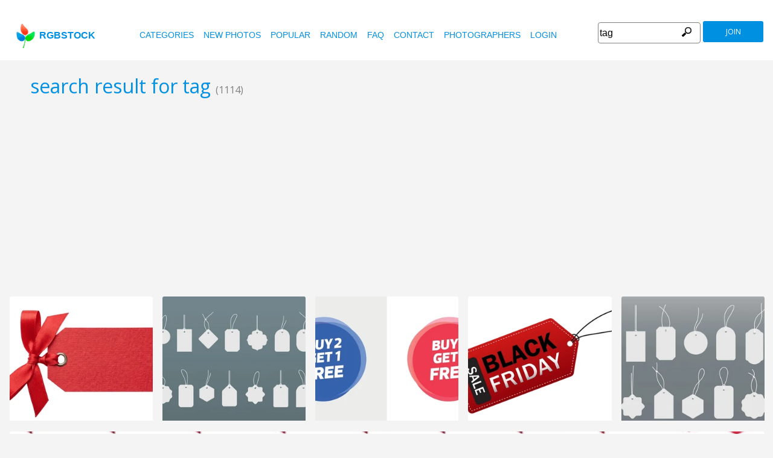

--- FILE ---
content_type: text/html
request_url: https://www.rgbstock.com/images/tag
body_size: 8562
content:
<!DOCTYPE html>

<html lang="en">
    <head>

        <title>Free stock photos - Rgbstock - Free stock images</title>
        <link rel="stylesheet" href="/nrgb/css/">
        <link rel="canonical" href="http://www.rgbstock.com/images/tag">
        

<meta name="viewport" content="width=device-width, minimum-scale=1.0">
<meta http-equiv="content-type" content="text/html; charset=utf-8" />
<meta name="Keywords" content="random free stock photos, free stock images, photo, photos, free, stock, stock photo, stockphoto, stock photos,image, images, graphic, design, photography, free high quality photos, vector graphic, vectors, photo search, free images, free pictures, royalty free, royalty-free, stock photography, stock images, photo sharing">
<meta name="Description" content=",  Download totally free stock photos from Rgbstock. More than 110,000 stock photos and stock images online. Free account." >
<meta name="msapplication-TileColor" content="#ffffff"/>
<meta name="msapplication-TileImage" content="/img/logo_w8.png"/>
<link rel="icon"  href="/img/logo_w8.png" />

<link rel="alternate" hreflang="pl" href="http://www.rgbstock.pl/images/tag">
<link rel="alternate" hreflang="nl" href="http://www.rgbstock.nl/images/tag">
<link rel="alternate" hreflang="es" href="http://www.rgbstock.es/images/tag">
<link rel="alternate" hreflang="de" href="http://www.rgbstock.de/images/tag">
<link rel="alternate" hreflang="ja" href="http://www.rgbstock.jp/images/tag">
<link rel="alternate" hreflang="pt" href="http://www.rgbstock.br.com/images/tag">
<link rel="alternate" hreflang="en" href="http://www.rgbstock.com/images/tag">
<link rel="alternate" hreflang="x-default" href="http://www.rgbstock.com/images/tag">

<link rel="search" href="/opensearch/opensearch.xml" type="application/opensearchdescription+xml" title="Rgbstock.com" />
<link rel="dns-prefetch" href="//a.rgbimg.com" />
<link rel="dns-prefetch" href="//b.rgbimg.com" />
<link rel="dns-prefetch" href="//l.rgbimg.com" />
<link rel="dns-prefetch" href="//m.rgbimg.com" />
<meta name="geo.placename" content="Germany" />
<meta name="geo.position" content="50.4779;12.3713" />
<meta name="geo.region" content="Germany" />
<meta name="ICBM" content="50.4779,12.3713" />

<link rel="alternate" type="application/rss+xml" title="RGBStock.com new stock photos" href="http://feeds.feedburner.com/Rgbstockcom-New" />
<link rel="alternate" type="application/rss+xml" title="RGBStock.com popular stock photos" href="http://feeds.feedburner.com/RGBStockcom-popular" />
<link href="https://fonts.googleapis.com/css?family=Open+Sans" rel="stylesheet">
<link href="https://fonts.googleapis.com/icon?family=Material+Icons" rel="stylesheet">
<script async src="https://pagead2.googlesyndication.com/pagead/js/adsbygoogle.js?client=ca-pub-8085413081854836" crossorigin="anonymous"></script>

<!-- %%application::apps/v2/default/pixel::start%% -->
<!-- %%application::apps/v2/default/adinclude::start%% -->
<!-- %%include::parts/googlecounter.html%% -->
<script>
// if(window.top == window.self) {
//     let saquraiapp=document.createElement('script');
//     saquraiapp.src='https://be.saqurai.nl/include/abbab552-ef19-46ff-ab5a-cbe2daab4c30/';
//     saquraiapp.type='text/javascript';
//     saquraiapp.defer=true;
//     document.getElementsByTagName('head').item(0).appendChild(saquraiapp);
// }
</script>

<script type="application/ld+json">
{
  "@context": "http://schema.org",
  "@type": "Organization",
  "name": "Rgbstock.com",
  "alternateName": "More than 110,000 stock photos totally free of charge",
  "url": "http://www.rgbstock.com",
 }
</script>
<script type="application/ld+json">
{
  "@context": "http://schema.org",
  "@type": "Organization",
  "url": "http://www.rgbstock.com",
  "logo": "http://www.rgbstock.com/nrgb/css/img/rgbstock-free-stock-photos.png"
}
</script>

    </head>

    <body class="generalpage">
    <div class="dezeniet">airport tag brown tag copy space identification tag isolated tag luggage tag marker name tag tag auto automobile car city Florida government government tag ID identification license license plate plate registration vehicle vehicle plate vehicle tag brown paper paper tag string to write on assorted border card coloured gift name present tags ba1969 backdrop background chains collage grunge labels buttons colours label tabs cardboard gift tag green heart red </div>
    <div class="rgbtopbar"></div>
         <a href="/" class="logo">
              <img src="/nrgb/css/img/rgbstock-free-stock-photos.png" alt="Rgbstock: free stock photos" title="Rgbstock: free stock photos">rgbstock
          </a>
         
          <div class="topheader topheaderblue">
              <div class="topmenuhandler">
                <span></span>
                <span></span>
                <span></span>
                <span></span>
              </div>

              <div class="topmenu">
                <div class="linkbar">
  <p class="dezeniet"><span class="shwcookiepp"></span></p>
	<a class="link" href="/categories" title="categories">categories</a>
	<a class="link" href="/new" title="new photos">new photos</a>
	<a class="link" href="/mostdownloaded" title="popular">popular</a>
	<a class="link" href="/random" title="random">random</a>
	<a class="link" href="/faq" title="FAQ">FAQ</a>
	<a class="link" href="/contact" title="contact">contact</a>
	<a class="link" href="/photographers" title="photographers">photographers</a>
  <a class="link" href="/login" title="login">Login</a>
  <!-- <span class="linkbar-languages">
      <a href="https://www.rgbstock.com.br">BR</a>
      <a href="https://www.rgbstock.de">DE</a>
      <a href="https://www.rgbstock.com">EN</a>
      <a href="https://www.rgbstock.es">ES</a>
      <a href="https://www.rgbstock.es">NL</a>
      <a href="https://www.rgbstock.pl">PL</a>
  </span> -->

</div>
<div class="searchformdiv searchformanonymous">
      <form onSubmit="document.location = '/images/' + this.sfpht.value; return false;">
          <input class="respinp" id="phtr" name="sfpht" type="text" value="tag" placeholder="search">
          <input value="search" title="" class="button" type="submit">
      </form>
      <a href="/register" class="registerbutton registerbuttonanonymous">join</a>
</div>

              </div>
          </div>




    <div class="rgbcontainer">
		<h1>search result for tag <span class="h1number">(1114)</span></h1>
		<h2 class=" dezeniet">Rgbstock free stock photos</h2>
	</div>

    <div class="premium-photos frontpage-photos"  data-empty="true" id="frontpagephotos">
        <a class="sstck pre-sstck" href="#"><span class="loader"></span></a>
        <a class="sstck pre-sstck" href="#"><span class="loader"></span></a>
        <a class="sstck pre-sstck" href="#"><span class="loader"></span></a>
        <a class="sstck pre-sstck" href="#"><span class="loader"></span></a>
        <a class="sstck pre-sstck" href="#"><span class="loader"></span></a>
        <a class="sstck pre-sstck" href="#"><span class="loader"></span></a>
    </div>

	<div class="rgbcontainer">

		<div class="extrasearchresultoptions">
			<span>order by</span><select name="orderby"  class="orderbyselect"><option value="/images/tag/" selected>relevance</option><option value="/images/bydate/tag">latest</option><option value="/images/bydate/reverse/tag/">oldest</option><option value="/images/bydownloads/tag/">most downloads</option><option value="/images/bydownloads/reverse/tag/">less dowloads</option></select>
		</div>
		
	</div>

	<div></div>


	<div class="rgbcontainer mason25">
        <div class="grid-sizer25"></div>
        

<DIV class="masonitem photoitem" data-width="100" data-height="70">
	<a href="/photo/2d40MCi/Luggage+Tag" title="Luggage Tag">
		<img src="/img/dot.gif" class="msonoverlay">
		<img class="bttrlazyloading" data-bttrlazyloading-lg-src="/cache1n1ZFw/users/c/cr/crisderaud//300/2d40MCi.jpg" src="/img/dot.gif">
	</a>
	<noscript><img src="/cache1n1ZFw/users/c/cr/crisderaud//300/2d40MCi.jpg"></noscript>

	<div class="masonitemdescription">
		<span class="downloadnumber rgbtooltip"  title="Number of downloads: 880">880</span>
		<span class="downloadnumber  rgbtooltip" title="likes: 18">18 <span class="material-icons small-material materiallike">&#xE87D;</span></span>

		<span class="material-icons small-material rgbtooltip addtolightbox" title="add image to lightbox"  data-json='{\"title\":\"Luggage Tag\",\"user\":\"crisderaud\",\"width\":\"100\",\"height\":\"70\"}' data-image="crisderaud:2d40MCi">grade</span>
        <span  class="material-icons small-material rgbtooltip" title="Artist: crisderaud"><a href="/gallery/crisderaud/">account_circle</a></span>

        <span class="phototitle">Luggage Tag</span>
	</div>
	<div class="lightbox-status"></div>
</div>


<DIV class="masonitem photoitem" data-width="100" data-height="50">
	<a href="/photo/oosE1Va/tag+1" title="tag 1">
		<img src="/img/dot.gif" class="msonoverlay">
		<img class="bttrlazyloading" data-bttrlazyloading-lg-src="/cache1vLU36/users/t/to/tome213//300/oosE1Va.jpg" src="/img/dot.gif">
	</a>
	<noscript><img src="/cache1vLU36/users/t/to/tome213//300/oosE1Va.jpg"></noscript>

	<div class="masonitemdescription">
		<span class="downloadnumber rgbtooltip"  title="Number of downloads: 6">6</span>
		<span class="downloadnumber  rgbtooltip" title="likes: 0">0 <span class="material-icons small-material materiallike">&#xE87D;</span></span>

		<span class="material-icons small-material rgbtooltip addtolightbox" title="add image to lightbox"  data-json='{\"title\":\"tag 1\",\"user\":\"tome213\",\"width\":\"100\",\"height\":\"50\"}' data-image="tome213:oosE1Va">grade</span>
        <span  class="material-icons small-material rgbtooltip" title="Artist: tome213"><a href="/gallery/tome213/">account_circle</a></span>

        <span class="phototitle">tag 1</span>
	</div>
	<div class="lightbox-status"></div>
</div>


<DIV class="masonitem photoitem" data-width="100" data-height="59">
	<a href="/photo/nYxtkRQ/Paper+Tag" title="Paper Tag">
		<img src="/img/dot.gif" class="msonoverlay">
		<img class="bttrlazyloading" data-bttrlazyloading-lg-src="//a.rgbimg.com/cache1uag4X/users/t/to/tomatogo//300/nYxtkRQ.jpg" src="/img/dot.gif">
	</a>
	<noscript><img src="//a.rgbimg.com/cache1uag4X/users/t/to/tomatogo//300/nYxtkRQ.jpg"></noscript>

	<div class="masonitemdescription">
		<span class="downloadnumber rgbtooltip"  title="Number of downloads: 24">24</span>
		<span class="downloadnumber  rgbtooltip" title="likes: 5">5 <span class="material-icons small-material materiallike">&#xE87D;</span></span>

		<span class="material-icons small-material rgbtooltip addtolightbox" title="add image to lightbox"  data-json='{\"title\":\"Paper Tag\",\"user\":\"tomatogo\",\"width\":\"100\",\"height\":\"59\"}' data-image="tomatogo:nYxtkRQ">grade</span>
        <span  class="material-icons small-material rgbtooltip" title="Artist: tomatogo"><a href="/gallery/tomatogo/">account_circle</a></span>

        <span class="phototitle">Paper Tag</span>
	</div>
	<div class="lightbox-status"></div>
</div>


<DIV class="masonitem photoitem" data-width="70" data-height="100">
	<a href="/photo/mJiEAjm/Assorted+gift+tags" title="Assorted gift tags">
		<img src="/img/dot.gif" class="msonoverlay">
		<img class="bttrlazyloading" data-bttrlazyloading-lg-src="/cache1pnlRp/users/m/mi/micromoth//300/mJiEAjm.jpg" src="/img/dot.gif">
	</a>
	<noscript><img src="/cache1pnlRp/users/m/mi/micromoth//300/mJiEAjm.jpg"></noscript>

	<div class="masonitemdescription">
		<span class="downloadnumber rgbtooltip"  title="Number of downloads: 25">25</span>
		<span class="downloadnumber  rgbtooltip" title="likes: 1">1 <span class="material-icons small-material materiallike">&#xE87D;</span></span>

		<span class="material-icons small-material rgbtooltip addtolightbox" title="add image to lightbox"  data-json='{\"title\":\"Assorted gift tags\",\"user\":\"micromoth\",\"width\":\"70\",\"height\":\"100\"}' data-image="micromoth:mJiEAjm">grade</span>
        <span  class="material-icons small-material rgbtooltip" title="Artist: micromoth"><a href="/gallery/micromoth/">account_circle</a></span>

        <span class="phototitle">Assorted gift tags</span>
	</div>
	<div class="lightbox-status"></div>
</div>


<DIV class="masonitem photoitem" data-width="70" data-height="100">
	<a href="/photo/mJeUVRq/Gift+tags" title="Gift tags">
		<img src="/img/dot.gif" class="msonoverlay">
		<img class="bttrlazyloading" data-bttrlazyloading-lg-src="/cache1pn7uW/users/m/mi/micromoth//300/mJeUVRq.jpg" src="/img/dot.gif">
	</a>
	<noscript><img src="/cache1pn7uW/users/m/mi/micromoth//300/mJeUVRq.jpg"></noscript>

	<div class="masonitemdescription">
		<span class="downloadnumber rgbtooltip"  title="Number of downloads: 8">8</span>
		<span class="downloadnumber  rgbtooltip" title="likes: 1">1 <span class="material-icons small-material materiallike">&#xE87D;</span></span>

		<span class="material-icons small-material rgbtooltip addtolightbox" title="add image to lightbox"  data-json='{\"title\":\"Gift tags\",\"user\":\"micromoth\",\"width\":\"70\",\"height\":\"100\"}' data-image="micromoth:mJeUVRq">grade</span>
        <span  class="material-icons small-material rgbtooltip" title="Artist: micromoth"><a href="/gallery/micromoth/">account_circle</a></span>

        <span class="phototitle">Gift tags</span>
	</div>
	<div class="lightbox-status"></div>
</div>


<DIV class="masonitem photoitem" data-width="77" data-height="100">
	<a href="/photo/2dRY6kO/Tag+Collage" title="Tag Collage">
		<img src="/img/dot.gif" class="msonoverlay">
		<img class="bttrlazyloading" data-bttrlazyloading-lg-src="//a.rgbimg.com/cache1ntJWx/users/b/ba/ba1969//300/2dRY6kO.jpg" src="/img/dot.gif">
	</a>
	<noscript><img src="//a.rgbimg.com/cache1ntJWx/users/b/ba/ba1969//300/2dRY6kO.jpg"></noscript>

	<div class="masonitemdescription">
		<span class="downloadnumber rgbtooltip"  title="Number of downloads: 26">26</span>
		<span class="downloadnumber  rgbtooltip" title="likes: 1">1 <span class="material-icons small-material materiallike">&#xE87D;</span></span>

		<span class="material-icons small-material rgbtooltip addtolightbox" title="add image to lightbox"  data-json='{\"title\":\"Tag Collage\",\"user\":\"ba1969\",\"width\":\"77\",\"height\":\"100\"}' data-image="ba1969:2dRY6kO">grade</span>
        <span  class="material-icons small-material rgbtooltip" title="Artist: ba1969"><a href="/gallery/ba1969/">account_circle</a></span>

        <span class="phototitle">Tag Collage</span>
	</div>
	<div class="lightbox-status"></div>
</div>


<DIV class="masonitem photoitem" data-width="92" data-height="100">
	<a href="/photo/2dRXpue/Vintage+Tags+16" title="Vintage Tags 16">
		<img src="/img/dot.gif" class="msonoverlay">
		<img class="bttrlazyloading" data-bttrlazyloading-lg-src="/cache1ntJvZ/users/b/ba/ba1969//300/2dRXpue.jpg" src="/img/dot.gif">
	</a>
	<noscript><img src="/cache1ntJvZ/users/b/ba/ba1969//300/2dRXpue.jpg"></noscript>

	<div class="masonitemdescription">
		<span class="downloadnumber rgbtooltip"  title="Number of downloads: 42">42</span>
		<span class="downloadnumber  rgbtooltip" title="likes: 0">0 <span class="material-icons small-material materiallike">&#xE87D;</span></span>

		<span class="material-icons small-material rgbtooltip addtolightbox" title="add image to lightbox"  data-json='{\"title\":\"Vintage Tags 16\",\"user\":\"ba1969\",\"width\":\"92\",\"height\":\"100\"}' data-image="ba1969:2dRXpue">grade</span>
        <span  class="material-icons small-material rgbtooltip" title="Artist: ba1969"><a href="/gallery/ba1969/">account_circle</a></span>

        <span class="phototitle">Vintage Tags 16</span>
	</div>
	<div class="lightbox-status"></div>
</div>


<DIV class="masonitem photoitem" data-width="100" data-height="88">
	<a href="/photo/2dRXpaY/Vintage+Tags+14" title="Vintage Tags 14">
		<img src="/img/dot.gif" class="msonoverlay">
		<img class="bttrlazyloading" data-bttrlazyloading-lg-src="//a.rgbimg.com/cache1ntJvL/users/b/ba/ba1969//300/2dRXpaY.jpg" src="/img/dot.gif">
	</a>
	<noscript><img src="//a.rgbimg.com/cache1ntJvL/users/b/ba/ba1969//300/2dRXpaY.jpg"></noscript>

	<div class="masonitemdescription">
		<span class="downloadnumber rgbtooltip"  title="Number of downloads: 30">30</span>
		<span class="downloadnumber  rgbtooltip" title="likes: 3">3 <span class="material-icons small-material materiallike">&#xE87D;</span></span>

		<span class="material-icons small-material rgbtooltip addtolightbox" title="add image to lightbox"  data-json='{\"title\":\"Vintage Tags 14\",\"user\":\"ba1969\",\"width\":\"100\",\"height\":\"88\"}' data-image="ba1969:2dRXpaY">grade</span>
        <span  class="material-icons small-material rgbtooltip" title="Artist: ba1969"><a href="/gallery/ba1969/">account_circle</a></span>

        <span class="phototitle">Vintage Tags 14</span>
	</div>
	<div class="lightbox-status"></div>
</div>


<DIV class="masonitem photoitem" data-width="100" data-height="88">
	<a href="/photo/dMNl6t/Vintage+Tags+13" title="Vintage Tags 13">
		<img src="/img/dot.gif" class="msonoverlay">
		<img class="bttrlazyloading" data-bttrlazyloading-lg-src="/cache1ntJvG/users/b/ba/ba1969//300/dMNl6t.jpg" src="/img/dot.gif">
	</a>
	<noscript><img src="/cache1ntJvG/users/b/ba/ba1969//300/dMNl6t.jpg"></noscript>

	<div class="masonitemdescription">
		<span class="downloadnumber rgbtooltip"  title="Number of downloads: 37">37</span>
		<span class="downloadnumber  rgbtooltip" title="likes: 1">1 <span class="material-icons small-material materiallike">&#xE87D;</span></span>

		<span class="material-icons small-material rgbtooltip addtolightbox" title="add image to lightbox"  data-json='{\"title\":\"Vintage Tags 13\",\"user\":\"ba1969\",\"width\":\"100\",\"height\":\"88\"}' data-image="ba1969:dMNl6t">grade</span>
        <span  class="material-icons small-material rgbtooltip" title="Artist: ba1969"><a href="/gallery/ba1969/">account_circle</a></span>

        <span class="phototitle">Vintage Tags 13</span>
	</div>
	<div class="lightbox-status"></div>
</div>


<DIV class="masonitem photoitem" data-width="100" data-height="71">
	<a href="/photo/mePGvG4/gift+tags+3" title="gift tags 3">
		<img src="/img/dot.gif" class="msonoverlay">
		<img class="bttrlazyloading" data-bttrlazyloading-lg-src="//a.rgbimg.com/cache1nueFc/users/p/pi/pirshulet//300/mePGvG4.jpg" src="/img/dot.gif">
	</a>
	<noscript><img src="//a.rgbimg.com/cache1nueFc/users/p/pi/pirshulet//300/mePGvG4.jpg"></noscript>

	<div class="masonitemdescription">
		<span class="downloadnumber rgbtooltip"  title="Number of downloads: 3">3</span>
		<span class="downloadnumber  rgbtooltip" title="likes: 0">0 <span class="material-icons small-material materiallike">&#xE87D;</span></span>

		<span class="material-icons small-material rgbtooltip addtolightbox" title="add image to lightbox"  data-json='{\"title\":\"gift tags 3\",\"user\":\"pirshulet\",\"width\":\"100\",\"height\":\"71\"}' data-image="pirshulet:mePGvG4">grade</span>
        <span  class="material-icons small-material rgbtooltip" title="Artist: pirshulet"><a href="/gallery/pirshulet/">account_circle</a></span>

        <span class="phototitle">gift tags 3</span>
	</div>
	<div class="lightbox-status"></div>
</div>


<DIV class="masonitem photoitem" data-width="66" data-height="100">
	<a href="/photo/mePGsEk/gift+tags+2" title="gift tags 2">
		<img src="/img/dot.gif" class="msonoverlay">
		<img class="bttrlazyloading" data-bttrlazyloading-lg-src="/cache1nueF1/users/p/pi/pirshulet//300/mePGsEk.jpg" src="/img/dot.gif">
	</a>
	<noscript><img src="/cache1nueF1/users/p/pi/pirshulet//300/mePGsEk.jpg"></noscript>

	<div class="masonitemdescription">
		<span class="downloadnumber rgbtooltip"  title="Number of downloads: 20">20</span>
		<span class="downloadnumber  rgbtooltip" title="likes: 0">0 <span class="material-icons small-material materiallike">&#xE87D;</span></span>

		<span class="material-icons small-material rgbtooltip addtolightbox" title="add image to lightbox"  data-json='{\"title\":\"gift tags 2\",\"user\":\"pirshulet\",\"width\":\"66\",\"height\":\"100\"}' data-image="pirshulet:mePGsEk">grade</span>
        <span  class="material-icons small-material rgbtooltip" title="Artist: pirshulet"><a href="/gallery/pirshulet/">account_circle</a></span>

        <span class="phototitle">gift tags 2</span>
	</div>
	<div class="lightbox-status"></div>
</div>


<DIV class="masonitem photoitem" data-width="69" data-height="100">
	<a href="/photo/mePGpUE/gift+tags+1" title="gift tags 1">
		<img src="/img/dot.gif" class="msonoverlay">
		<img class="bttrlazyloading" data-bttrlazyloading-lg-src="//a.rgbimg.com/cache1nueEP/users/p/pi/pirshulet//300/mePGpUE.jpg" src="/img/dot.gif">
	</a>
	<noscript><img src="//a.rgbimg.com/cache1nueEP/users/p/pi/pirshulet//300/mePGpUE.jpg"></noscript>

	<div class="masonitemdescription">
		<span class="downloadnumber rgbtooltip"  title="Number of downloads: 25">25</span>
		<span class="downloadnumber  rgbtooltip" title="likes: 0">0 <span class="material-icons small-material materiallike">&#xE87D;</span></span>

		<span class="material-icons small-material rgbtooltip addtolightbox" title="add image to lightbox"  data-json='{\"title\":\"gift tags 1\",\"user\":\"pirshulet\",\"width\":\"69\",\"height\":\"100\"}' data-image="pirshulet:mePGpUE">grade</span>
        <span  class="material-icons small-material rgbtooltip" title="Artist: pirshulet"><a href="/gallery/pirshulet/">account_circle</a></span>

        <span class="phototitle">gift tags 1</span>
	</div>
	<div class="lightbox-status"></div>
</div>


<DIV class="masonitem photoitem" data-width="98" data-height="100">
	<a href="/photo/2dRY1o7/Tags+2" title="Tags 2">
		<img src="/img/dot.gif" class="msonoverlay">
		<img class="bttrlazyloading" data-bttrlazyloading-lg-src="//a.rgbimg.com/cache1ntJTw/users/b/ba/ba1969//300/2dRY1o7.jpg" src="/img/dot.gif">
	</a>
	<noscript><img src="//a.rgbimg.com/cache1ntJTw/users/b/ba/ba1969//300/2dRY1o7.jpg"></noscript>

	<div class="masonitemdescription">
		<span class="downloadnumber rgbtooltip"  title="Number of downloads: 268">268</span>
		<span class="downloadnumber  rgbtooltip" title="likes: 4">4 <span class="material-icons small-material materiallike">&#xE87D;</span></span>

		<span class="material-icons small-material rgbtooltip addtolightbox" title="add image to lightbox"  data-json='{\"title\":\"Tags 2\",\"user\":\"ba1969\",\"width\":\"98\",\"height\":\"100\"}' data-image="ba1969:2dRY1o7">grade</span>
        <span  class="material-icons small-material rgbtooltip" title="Artist: ba1969"><a href="/gallery/ba1969/">account_circle</a></span>

        <span class="phototitle">Tags 2</span>
	</div>
	<div class="lightbox-status"></div>
</div>


<DIV class="masonitem photoitem" data-width="98" data-height="100">
	<a href="/photo/2dRY1Jf/Tags+5" title="Tags 5">
		<img src="/img/dot.gif" class="msonoverlay">
		<img class="bttrlazyloading" data-bttrlazyloading-lg-src="/cache1ntJTO/users/b/ba/ba1969//300/2dRY1Jf.jpg" src="/img/dot.gif">
	</a>
	<noscript><img src="/cache1ntJTO/users/b/ba/ba1969//300/2dRY1Jf.jpg"></noscript>

	<div class="masonitemdescription">
		<span class="downloadnumber rgbtooltip"  title="Number of downloads: 100">100</span>
		<span class="downloadnumber  rgbtooltip" title="likes: 1">1 <span class="material-icons small-material materiallike">&#xE87D;</span></span>

		<span class="material-icons small-material rgbtooltip addtolightbox" title="add image to lightbox"  data-json='{\"title\":\"Tags 5\",\"user\":\"ba1969\",\"width\":\"98\",\"height\":\"100\"}' data-image="ba1969:2dRY1Jf">grade</span>
        <span  class="material-icons small-material rgbtooltip" title="Artist: ba1969"><a href="/gallery/ba1969/">account_circle</a></span>

        <span class="phototitle">Tags 5</span>
	</div>
	<div class="lightbox-status"></div>
</div>


<DIV class="masonitem photoitem" data-width="98" data-height="100">
	<a href="/photo/2dRY1Zx/Tags+9" title="Tags 9">
		<img src="/img/dot.gif" class="msonoverlay">
		<img class="bttrlazyloading" data-bttrlazyloading-lg-src="/cache1ntJU2/users/b/ba/ba1969//300/2dRY1Zx.jpg" src="/img/dot.gif">
	</a>
	<noscript><img src="/cache1ntJU2/users/b/ba/ba1969//300/2dRY1Zx.jpg"></noscript>

	<div class="masonitemdescription">
		<span class="downloadnumber rgbtooltip"  title="Number of downloads: 22">22</span>
		<span class="downloadnumber  rgbtooltip" title="likes: 1">1 <span class="material-icons small-material materiallike">&#xE87D;</span></span>

		<span class="material-icons small-material rgbtooltip addtolightbox" title="add image to lightbox"  data-json='{\"title\":\"Tags 9\",\"user\":\"ba1969\",\"width\":\"98\",\"height\":\"100\"}' data-image="ba1969:2dRY1Zx">grade</span>
        <span  class="material-icons small-material rgbtooltip" title="Artist: ba1969"><a href="/gallery/ba1969/">account_circle</a></span>

        <span class="phototitle">Tags 9</span>
	</div>
	<div class="lightbox-status"></div>
</div>


<DIV class="masonitem photoitem" data-width="98" data-height="100">
	<a href="/photo/2dRY1CJ/Tags+4" title="Tags 4">
		<img src="/img/dot.gif" class="msonoverlay">
		<img class="bttrlazyloading" data-bttrlazyloading-lg-src="/cache1ntJTH/users/b/ba/ba1969//300/2dRY1CJ.jpg" src="/img/dot.gif">
	</a>
	<noscript><img src="/cache1ntJTH/users/b/ba/ba1969//300/2dRY1CJ.jpg"></noscript>

	<div class="masonitemdescription">
		<span class="downloadnumber rgbtooltip"  title="Number of downloads: 19">19</span>
		<span class="downloadnumber  rgbtooltip" title="likes: 1">1 <span class="material-icons small-material materiallike">&#xE87D;</span></span>

		<span class="material-icons small-material rgbtooltip addtolightbox" title="add image to lightbox"  data-json='{\"title\":\"Tags 4\",\"user\":\"ba1969\",\"width\":\"98\",\"height\":\"100\"}' data-image="ba1969:2dRY1CJ">grade</span>
        <span  class="material-icons small-material rgbtooltip" title="Artist: ba1969"><a href="/gallery/ba1969/">account_circle</a></span>

        <span class="phototitle">Tags 4</span>
	</div>
	<div class="lightbox-status"></div>
</div>


<DIV class="masonitem photoitem" data-width="98" data-height="100">
	<a href="/photo/2dRY1wn/Tags+3" title="Tags 3">
		<img src="/img/dot.gif" class="msonoverlay">
		<img class="bttrlazyloading" data-bttrlazyloading-lg-src="//a.rgbimg.com/cache1ntJTE/users/b/ba/ba1969//300/2dRY1wn.jpg" src="/img/dot.gif">
	</a>
	<noscript><img src="//a.rgbimg.com/cache1ntJTE/users/b/ba/ba1969//300/2dRY1wn.jpg"></noscript>

	<div class="masonitemdescription">
		<span class="downloadnumber rgbtooltip"  title="Number of downloads: 86">86</span>
		<span class="downloadnumber  rgbtooltip" title="likes: 3">3 <span class="material-icons small-material materiallike">&#xE87D;</span></span>

		<span class="material-icons small-material rgbtooltip addtolightbox" title="add image to lightbox"  data-json='{\"title\":\"Tags 3\",\"user\":\"ba1969\",\"width\":\"98\",\"height\":\"100\"}' data-image="ba1969:2dRY1wn">grade</span>
        <span  class="material-icons small-material rgbtooltip" title="Artist: ba1969"><a href="/gallery/ba1969/">account_circle</a></span>

        <span class="phototitle">Tags 3</span>
	</div>
	<div class="lightbox-status"></div>
</div>


<DIV class="masonitem photoitem" data-width="98" data-height="100">
	<a href="/photo/dMNoVE/Tags+1" title="Tags 1">
		<img src="/img/dot.gif" class="msonoverlay">
		<img class="bttrlazyloading" data-bttrlazyloading-lg-src="/cache1ntJTt/users/b/ba/ba1969//300/dMNoVE.jpg" src="/img/dot.gif">
	</a>
	<noscript><img src="/cache1ntJTt/users/b/ba/ba1969//300/dMNoVE.jpg"></noscript>

	<div class="masonitemdescription">
		<span class="downloadnumber rgbtooltip"  title="Number of downloads: 113">113</span>
		<span class="downloadnumber  rgbtooltip" title="likes: 2">2 <span class="material-icons small-material materiallike">&#xE87D;</span></span>

		<span class="material-icons small-material rgbtooltip addtolightbox" title="add image to lightbox"  data-json='{\"title\":\"Tags 1\",\"user\":\"ba1969\",\"width\":\"98\",\"height\":\"100\"}' data-image="ba1969:dMNoVE">grade</span>
        <span  class="material-icons small-material rgbtooltip" title="Artist: ba1969"><a href="/gallery/ba1969/">account_circle</a></span>

        <span class="phototitle">Tags 1</span>
	</div>
	<div class="lightbox-status"></div>
</div>


<DIV class="masonitem photoitem" data-width="100" data-height="68">
	<a href="/photo/meMHTpm/Tag+Variations" title="Tag Variations">
		<img src="/img/dot.gif" class="msonoverlay">
		<img class="bttrlazyloading" data-bttrlazyloading-lg-src="//a.rgbimg.com/cache1nu5oY/users/b/ba/ba1969//300/meMHTpm.jpg" src="/img/dot.gif">
	</a>
	<noscript><img src="//a.rgbimg.com/cache1nu5oY/users/b/ba/ba1969//300/meMHTpm.jpg"></noscript>

	<div class="masonitemdescription">
		<span class="downloadnumber rgbtooltip"  title="Number of downloads: 76">76</span>
		<span class="downloadnumber  rgbtooltip" title="likes: 2">2 <span class="material-icons small-material materiallike">&#xE87D;</span></span>

		<span class="material-icons small-material rgbtooltip addtolightbox" title="add image to lightbox"  data-json='{\"title\":\"Tag Variations\",\"user\":\"ba1969\",\"width\":\"100\",\"height\":\"68\"}' data-image="ba1969:meMHTpm">grade</span>
        <span  class="material-icons small-material rgbtooltip" title="Artist: ba1969"><a href="/gallery/ba1969/">account_circle</a></span>

        <span class="phototitle">Tag Variations</span>
	</div>
	<div class="lightbox-status"></div>
</div>


<DIV class="masonitem photoitem" data-width="100" data-height="100">
	<a href="/photo/meMC9Wu/Tag+Collage" title="Tag Collage">
		<img src="/img/dot.gif" class="msonoverlay">
		<img class="bttrlazyloading" data-bttrlazyloading-lg-src="//a.rgbimg.com/cache1nu5ek/users/b/ba/ba1969//300/meMC9Wu.jpg" src="/img/dot.gif">
	</a>
	<noscript><img src="//a.rgbimg.com/cache1nu5ek/users/b/ba/ba1969//300/meMC9Wu.jpg"></noscript>

	<div class="masonitemdescription">
		<span class="downloadnumber rgbtooltip"  title="Number of downloads: 60">60</span>
		<span class="downloadnumber  rgbtooltip" title="likes: 1">1 <span class="material-icons small-material materiallike">&#xE87D;</span></span>

		<span class="material-icons small-material rgbtooltip addtolightbox" title="add image to lightbox"  data-json='{\"title\":\"Tag Collage\",\"user\":\"ba1969\",\"width\":\"100\",\"height\":\"100\"}' data-image="ba1969:meMC9Wu">grade</span>
        <span  class="material-icons small-material rgbtooltip" title="Artist: ba1969"><a href="/gallery/ba1969/">account_circle</a></span>

        <span class="phototitle">Tag Collage</span>
	</div>
	<div class="lightbox-status"></div>
</div>


<DIV class="masonitem photoitem" data-width="78" data-height="100">
	<a href="/photo/mxc0cJq/Torn+Paper+4" title="Torn Paper 4">
		<img src="/img/dot.gif" class="msonoverlay">
		<img class="bttrlazyloading" data-bttrlazyloading-lg-src="/cache1oCOm9/users/b/ba/ba1969//300/mxc0cJq.jpg" src="/img/dot.gif">
	</a>
	<noscript><img src="/cache1oCOm9/users/b/ba/ba1969//300/mxc0cJq.jpg"></noscript>

	<div class="masonitemdescription">
		<span class="downloadnumber rgbtooltip"  title="Number of downloads: 9">9</span>
		<span class="downloadnumber  rgbtooltip" title="likes: 0">0 <span class="material-icons small-material materiallike">&#xE87D;</span></span>

		<span class="material-icons small-material rgbtooltip addtolightbox" title="add image to lightbox"  data-json='{\"title\":\"Torn Paper 4\",\"user\":\"ba1969\",\"width\":\"78\",\"height\":\"100\"}' data-image="ba1969:mxc0cJq">grade</span>
        <span  class="material-icons small-material rgbtooltip" title="Artist: ba1969"><a href="/gallery/ba1969/">account_circle</a></span>

        <span class="phototitle">Torn Paper 4</span>
	</div>
	<div class="lightbox-status"></div>
</div>


<DIV class="masonitem photoitem" data-width="87" data-height="100">
	<a href="/photo/mHh5Us4/Fabric+Collage+1" title="Fabric Collage 1">
		<img src="/img/dot.gif" class="msonoverlay">
		<img class="bttrlazyloading" data-bttrlazyloading-lg-src="/cache1pfzd7/users/b/ba/ba1969//300/mHh5Us4.jpg" src="/img/dot.gif">
	</a>
	<noscript><img src="/cache1pfzd7/users/b/ba/ba1969//300/mHh5Us4.jpg"></noscript>

	<div class="masonitemdescription">
		<span class="downloadnumber rgbtooltip"  title="Number of downloads: 27">27</span>
		<span class="downloadnumber  rgbtooltip" title="likes: 0">0 <span class="material-icons small-material materiallike">&#xE87D;</span></span>

		<span class="material-icons small-material rgbtooltip addtolightbox" title="add image to lightbox"  data-json='{\"title\":\"Fabric Collage 1\",\"user\":\"ba1969\",\"width\":\"87\",\"height\":\"100\"}' data-image="ba1969:mHh5Us4">grade</span>
        <span  class="material-icons small-material rgbtooltip" title="Artist: ba1969"><a href="/gallery/ba1969/">account_circle</a></span>

        <span class="phototitle">Fabric Collage 1</span>
	</div>
	<div class="lightbox-status"></div>
</div>


<DIV class="masonitem photoitem" data-width="100" data-height="77">
	<a href="/photo/mxxvurK/Vintage+Collage+1" title="Vintage Collage 1">
		<img src="/img/dot.gif" class="msonoverlay">
		<img class="bttrlazyloading" data-bttrlazyloading-lg-src="//a.rgbimg.com/cache1oE91i/users/b/ba/ba1969//300/mxxvurK.jpg" src="/img/dot.gif">
	</a>
	<noscript><img src="//a.rgbimg.com/cache1oE91i/users/b/ba/ba1969//300/mxxvurK.jpg"></noscript>

	<div class="masonitemdescription">
		<span class="downloadnumber rgbtooltip"  title="Number of downloads: 69">69</span>
		<span class="downloadnumber  rgbtooltip" title="likes: 0">0 <span class="material-icons small-material materiallike">&#xE87D;</span></span>

		<span class="material-icons small-material rgbtooltip addtolightbox" title="add image to lightbox"  data-json='{\"title\":\"Vintage Collage 1\",\"user\":\"ba1969\",\"width\":\"100\",\"height\":\"77\"}' data-image="ba1969:mxxvurK">grade</span>
        <span  class="material-icons small-material rgbtooltip" title="Artist: ba1969"><a href="/gallery/ba1969/">account_circle</a></span>

        <span class="phototitle">Vintage Collage 1</span>
	</div>
	<div class="lightbox-status"></div>
</div>


<DIV class="masonitem photoitem" data-width="92" data-height="100">
	<a href="/photo/meMDHLs/Vintage+Tags" title="Vintage Tags">
		<img src="/img/dot.gif" class="msonoverlay">
		<img class="bttrlazyloading" data-bttrlazyloading-lg-src="/cache1nu5hd/users/b/ba/ba1969//300/meMDHLs.jpg" src="/img/dot.gif">
	</a>
	<noscript><img src="/cache1nu5hd/users/b/ba/ba1969//300/meMDHLs.jpg"></noscript>

	<div class="masonitemdescription">
		<span class="downloadnumber rgbtooltip"  title="Number of downloads: 141">141</span>
		<span class="downloadnumber  rgbtooltip" title="likes: 6">6 <span class="material-icons small-material materiallike">&#xE87D;</span></span>

		<span class="material-icons small-material rgbtooltip addtolightbox" title="add image to lightbox"  data-json='{\"title\":\"Vintage Tags\",\"user\":\"ba1969\",\"width\":\"92\",\"height\":\"100\"}' data-image="ba1969:meMDHLs">grade</span>
        <span  class="material-icons small-material rgbtooltip" title="Artist: ba1969"><a href="/gallery/ba1969/">account_circle</a></span>

        <span class="phototitle">Vintage Tags</span>
	</div>
	<div class="lightbox-status"></div>
</div>


<DIV class="masonitem photoitem" data-width="83" data-height="100">
	<a href="/photo/2dRXuvK/Rags+%26+Tags+17" title="Rags & Tags 17">
		<img src="/img/dot.gif" class="msonoverlay">
		<img class="bttrlazyloading" data-bttrlazyloading-lg-src="/cache1ntJz5/users/b/ba/ba1969//300/2dRXuvK.jpg" src="/img/dot.gif">
	</a>
	<noscript><img src="/cache1ntJz5/users/b/ba/ba1969//300/2dRXuvK.jpg"></noscript>

	<div class="masonitemdescription">
		<span class="downloadnumber rgbtooltip"  title="Number of downloads: 12">12</span>
		<span class="downloadnumber  rgbtooltip" title="likes: 0">0 <span class="material-icons small-material materiallike">&#xE87D;</span></span>

		<span class="material-icons small-material rgbtooltip addtolightbox" title="add image to lightbox"  data-json='{\"title\":\"Rags & Tags 17\",\"user\":\"ba1969\",\"width\":\"83\",\"height\":\"100\"}' data-image="ba1969:2dRXuvK">grade</span>
        <span  class="material-icons small-material rgbtooltip" title="Artist: ba1969"><a href="/gallery/ba1969/">account_circle</a></span>

        <span class="phototitle">Rags & Tags 17</span>
	</div>
	<div class="lightbox-status"></div>
</div>


<DIV class="masonitem photoitem" data-width="83" data-height="100">
	<a href="/photo/dMNlDs/Rags+%26+Tags+16" title="Rags & Tags 16">
		<img src="/img/dot.gif" class="msonoverlay">
		<img class="bttrlazyloading" data-bttrlazyloading-lg-src="//a.rgbimg.com/cache1ntJyX/users/b/ba/ba1969//300/dMNlDs.jpg" src="/img/dot.gif">
	</a>
	<noscript><img src="//a.rgbimg.com/cache1ntJyX/users/b/ba/ba1969//300/dMNlDs.jpg"></noscript>

	<div class="masonitemdescription">
		<span class="downloadnumber rgbtooltip"  title="Number of downloads: 2">2</span>
		<span class="downloadnumber  rgbtooltip" title="likes: 0">0 <span class="material-icons small-material materiallike">&#xE87D;</span></span>

		<span class="material-icons small-material rgbtooltip addtolightbox" title="add image to lightbox"  data-json='{\"title\":\"Rags & Tags 16\",\"user\":\"ba1969\",\"width\":\"83\",\"height\":\"100\"}' data-image="ba1969:dMNlDs">grade</span>
        <span  class="material-icons small-material rgbtooltip" title="Artist: ba1969"><a href="/gallery/ba1969/">account_circle</a></span>

        <span class="phototitle">Rags & Tags 16</span>
	</div>
	<div class="lightbox-status"></div>
</div>


<DIV class="masonitem photoitem" data-width="83" data-height="100">
	<a href="/photo/dMNlBi/Rags+%26+Tags+15" title="Rags & Tags 15">
		<img src="/img/dot.gif" class="msonoverlay">
		<img class="bttrlazyloading" data-bttrlazyloading-lg-src="/cache1ntJyM/users/b/ba/ba1969//300/dMNlBi.jpg" src="/img/dot.gif">
	</a>
	<noscript><img src="/cache1ntJyM/users/b/ba/ba1969//300/dMNlBi.jpg"></noscript>

	<div class="masonitemdescription">
		<span class="downloadnumber rgbtooltip"  title="Number of downloads: 4">4</span>
		<span class="downloadnumber  rgbtooltip" title="likes: 0">0 <span class="material-icons small-material materiallike">&#xE87D;</span></span>

		<span class="material-icons small-material rgbtooltip addtolightbox" title="add image to lightbox"  data-json='{\"title\":\"Rags & Tags 15\",\"user\":\"ba1969\",\"width\":\"83\",\"height\":\"100\"}' data-image="ba1969:dMNlBi">grade</span>
        <span  class="material-icons small-material rgbtooltip" title="Artist: ba1969"><a href="/gallery/ba1969/">account_circle</a></span>

        <span class="phototitle">Rags & Tags 15</span>
	</div>
	<div class="lightbox-status"></div>
</div>


<DIV class="masonitem photoitem" data-width="83" data-height="100">
	<a href="/photo/2dRXtMg/Rags+%26+Tags+14" title="Rags & Tags 14">
		<img src="/img/dot.gif" class="msonoverlay">
		<img class="bttrlazyloading" data-bttrlazyloading-lg-src="//a.rgbimg.com/cache1ntJyD/users/b/ba/ba1969//300/2dRXtMg.jpg" src="/img/dot.gif">
	</a>
	<noscript><img src="//a.rgbimg.com/cache1ntJyD/users/b/ba/ba1969//300/2dRXtMg.jpg"></noscript>

	<div class="masonitemdescription">
		<span class="downloadnumber rgbtooltip"  title="Number of downloads: 9">9</span>
		<span class="downloadnumber  rgbtooltip" title="likes: 0">0 <span class="material-icons small-material materiallike">&#xE87D;</span></span>

		<span class="material-icons small-material rgbtooltip addtolightbox" title="add image to lightbox"  data-json='{\"title\":\"Rags & Tags 14\",\"user\":\"ba1969\",\"width\":\"83\",\"height\":\"100\"}' data-image="ba1969:2dRXtMg">grade</span>
        <span  class="material-icons small-material rgbtooltip" title="Artist: ba1969"><a href="/gallery/ba1969/">account_circle</a></span>

        <span class="phototitle">Rags & Tags 14</span>
	</div>
	<div class="lightbox-status"></div>
</div>


<DIV class="masonitem photoitem" data-width="83" data-height="100">
	<a href="/photo/dMNlyw/Rags+%26+Tags+13" title="Rags & Tags 13">
		<img src="/img/dot.gif" class="msonoverlay">
		<img class="bttrlazyloading" data-bttrlazyloading-lg-src="/cache1ntJyv/users/b/ba/ba1969//300/dMNlyw.jpg" src="/img/dot.gif">
	</a>
	<noscript><img src="/cache1ntJyv/users/b/ba/ba1969//300/dMNlyw.jpg"></noscript>

	<div class="masonitemdescription">
		<span class="downloadnumber rgbtooltip"  title="Number of downloads: 8">8</span>
		<span class="downloadnumber  rgbtooltip" title="likes: 0">0 <span class="material-icons small-material materiallike">&#xE87D;</span></span>

		<span class="material-icons small-material rgbtooltip addtolightbox" title="add image to lightbox"  data-json='{\"title\":\"Rags & Tags 13\",\"user\":\"ba1969\",\"width\":\"83\",\"height\":\"100\"}' data-image="ba1969:dMNlyw">grade</span>
        <span  class="material-icons small-material rgbtooltip" title="Artist: ba1969"><a href="/gallery/ba1969/">account_circle</a></span>

        <span class="phototitle">Rags & Tags 13</span>
	</div>
	<div class="lightbox-status"></div>
</div>


<DIV class="masonitem photoitem" data-width="98" data-height="100">
	<a href="/photo/meMylTk/Heart+Tags" title="Heart Tags">
		<img src="/img/dot.gif" class="msonoverlay">
		<img class="bttrlazyloading" data-bttrlazyloading-lg-src="//a.rgbimg.com/cache1nu57R/users/b/ba/ba1969//300/meMylTk.jpg" src="/img/dot.gif">
	</a>
	<noscript><img src="//a.rgbimg.com/cache1nu57R/users/b/ba/ba1969//300/meMylTk.jpg"></noscript>

	<div class="masonitemdescription">
		<span class="downloadnumber rgbtooltip"  title="Number of downloads: 35">35</span>
		<span class="downloadnumber  rgbtooltip" title="likes: 2">2 <span class="material-icons small-material materiallike">&#xE87D;</span></span>

		<span class="material-icons small-material rgbtooltip addtolightbox" title="add image to lightbox"  data-json='{\"title\":\"Heart Tags\",\"user\":\"ba1969\",\"width\":\"98\",\"height\":\"100\"}' data-image="ba1969:meMylTk">grade</span>
        <span  class="material-icons small-material rgbtooltip" title="Artist: ba1969"><a href="/gallery/ba1969/">account_circle</a></span>

        <span class="phototitle">Heart Tags</span>
	</div>
	<div class="lightbox-status"></div>
</div>


<DIV class="masonitem photoitem" data-width="74" data-height="100">
	<a href="/photo/meMwX3i/Tags+5" title="Tags 5">
		<img src="/img/dot.gif" class="msonoverlay">
		<img class="bttrlazyloading" data-bttrlazyloading-lg-src="/cache1nu55p/users/b/ba/ba1969//300/meMwX3i.jpg" src="/img/dot.gif">
	</a>
	<noscript><img src="/cache1nu55p/users/b/ba/ba1969//300/meMwX3i.jpg"></noscript>

	<div class="masonitemdescription">
		<span class="downloadnumber rgbtooltip"  title="Number of downloads: 6">6</span>
		<span class="downloadnumber  rgbtooltip" title="likes: 0">0 <span class="material-icons small-material materiallike">&#xE87D;</span></span>

		<span class="material-icons small-material rgbtooltip addtolightbox" title="add image to lightbox"  data-json='{\"title\":\"Tags 5\",\"user\":\"ba1969\",\"width\":\"74\",\"height\":\"100\"}' data-image="ba1969:meMwX3i">grade</span>
        <span  class="material-icons small-material rgbtooltip" title="Artist: ba1969"><a href="/gallery/ba1969/">account_circle</a></span>

        <span class="phototitle">Tags 5</span>
	</div>
	<div class="lightbox-status"></div>
</div>


<DIV class="masonitem photoitem" data-width="74" data-height="100">
	<a href="/photo/meMwVWK/Tags+4" title="Tags 4">
		<img src="/img/dot.gif" class="msonoverlay">
		<img class="bttrlazyloading" data-bttrlazyloading-lg-src="//a.rgbimg.com/cache1nu55m/users/b/ba/ba1969//300/meMwVWK.jpg" src="/img/dot.gif">
	</a>
	<noscript><img src="//a.rgbimg.com/cache1nu55m/users/b/ba/ba1969//300/meMwVWK.jpg"></noscript>

	<div class="masonitemdescription">
		<span class="downloadnumber rgbtooltip"  title="Number of downloads: 24">24</span>
		<span class="downloadnumber  rgbtooltip" title="likes: 0">0 <span class="material-icons small-material materiallike">&#xE87D;</span></span>

		<span class="material-icons small-material rgbtooltip addtolightbox" title="add image to lightbox"  data-json='{\"title\":\"Tags 4\",\"user\":\"ba1969\",\"width\":\"74\",\"height\":\"100\"}' data-image="ba1969:meMwVWK">grade</span>
        <span  class="material-icons small-material rgbtooltip" title="Artist: ba1969"><a href="/gallery/ba1969/">account_circle</a></span>

        <span class="phototitle">Tags 4</span>
	</div>
	<div class="lightbox-status"></div>
</div>


<DIV class="masonitem photoitem" data-width="74" data-height="100">
	<a href="/photo/meMwUPS/Tags+3" title="Tags 3">
		<img src="/img/dot.gif" class="msonoverlay">
		<img class="bttrlazyloading" data-bttrlazyloading-lg-src="/cache1nu55j/users/b/ba/ba1969//300/meMwUPS.jpg" src="/img/dot.gif">
	</a>
	<noscript><img src="/cache1nu55j/users/b/ba/ba1969//300/meMwUPS.jpg"></noscript>

	<div class="masonitemdescription">
		<span class="downloadnumber rgbtooltip"  title="Number of downloads: 20">20</span>
		<span class="downloadnumber  rgbtooltip" title="likes: 0">0 <span class="material-icons small-material materiallike">&#xE87D;</span></span>

		<span class="material-icons small-material rgbtooltip addtolightbox" title="add image to lightbox"  data-json='{\"title\":\"Tags 3\",\"user\":\"ba1969\",\"width\":\"74\",\"height\":\"100\"}' data-image="ba1969:meMwUPS">grade</span>
        <span  class="material-icons small-material rgbtooltip" title="Artist: ba1969"><a href="/gallery/ba1969/">account_circle</a></span>

        <span class="phototitle">Tags 3</span>
	</div>
	<div class="lightbox-status"></div>
</div>


<DIV class="masonitem photoitem" data-width="74" data-height="100">
	<a href="/photo/meMwTHI/Tags+2" title="Tags 2">
		<img src="/img/dot.gif" class="msonoverlay">
		<img class="bttrlazyloading" data-bttrlazyloading-lg-src="//a.rgbimg.com/cache1nu55g/users/b/ba/ba1969//300/meMwTHI.jpg" src="/img/dot.gif">
	</a>
	<noscript><img src="//a.rgbimg.com/cache1nu55g/users/b/ba/ba1969//300/meMwTHI.jpg"></noscript>

	<div class="masonitemdescription">
		<span class="downloadnumber rgbtooltip"  title="Number of downloads: 19">19</span>
		<span class="downloadnumber  rgbtooltip" title="likes: 0">0 <span class="material-icons small-material materiallike">&#xE87D;</span></span>

		<span class="material-icons small-material rgbtooltip addtolightbox" title="add image to lightbox"  data-json='{\"title\":\"Tags 2\",\"user\":\"ba1969\",\"width\":\"74\",\"height\":\"100\"}' data-image="ba1969:meMwTHI">grade</span>
        <span  class="material-icons small-material rgbtooltip" title="Artist: ba1969"><a href="/gallery/ba1969/">account_circle</a></span>

        <span class="phototitle">Tags 2</span>
	</div>
	<div class="lightbox-status"></div>
</div>


<DIV class="masonitem photoitem" data-width="74" data-height="100">
	<a href="/photo/meMwSFQ/Tags+1" title="Tags 1">
		<img src="/img/dot.gif" class="msonoverlay">
		<img class="bttrlazyloading" data-bttrlazyloading-lg-src="/cache1nu55d/users/b/ba/ba1969//300/meMwSFQ.jpg" src="/img/dot.gif">
	</a>
	<noscript><img src="/cache1nu55d/users/b/ba/ba1969//300/meMwSFQ.jpg"></noscript>

	<div class="masonitemdescription">
		<span class="downloadnumber rgbtooltip"  title="Number of downloads: 12">12</span>
		<span class="downloadnumber  rgbtooltip" title="likes: 0">0 <span class="material-icons small-material materiallike">&#xE87D;</span></span>

		<span class="material-icons small-material rgbtooltip addtolightbox" title="add image to lightbox"  data-json='{\"title\":\"Tags 1\",\"user\":\"ba1969\",\"width\":\"74\",\"height\":\"100\"}' data-image="ba1969:meMwSFQ">grade</span>
        <span  class="material-icons small-material rgbtooltip" title="Artist: ba1969"><a href="/gallery/ba1969/">account_circle</a></span>

        <span class="phototitle">Tags 1</span>
	</div>
	<div class="lightbox-status"></div>
</div>


<DIV class="masonitem photoitem" data-width="100" data-height="66">
	<a href="/photo/ne2CKqs/RGB+cloud+tags" title="RGB cloud tags">
		<img src="/img/dot.gif" class="msonoverlay">
		<img class="bttrlazyloading" data-bttrlazyloading-lg-src="/cache1rhwpt/users/z/ze/zela//300/ne2CKqs.jpg" src="/img/dot.gif">
	</a>
	<noscript><img src="/cache1rhwpt/users/z/ze/zela//300/ne2CKqs.jpg"></noscript>

	<div class="masonitemdescription">
		<span class="downloadnumber rgbtooltip"  title="Number of downloads: 43">43</span>
		<span class="downloadnumber  rgbtooltip" title="likes: 2">2 <span class="material-icons small-material materiallike">&#xE87D;</span></span>

		<span class="material-icons small-material rgbtooltip addtolightbox" title="add image to lightbox"  data-json='{\"title\":\"RGB cloud tags\",\"user\":\"Zela\",\"width\":\"100\",\"height\":\"66\"}' data-image="Zela:ne2CKqs">grade</span>
        <span  class="material-icons small-material rgbtooltip" title="Artist: Zela"><a href="/gallery/Zela/">account_circle</a></span>

        <span class="phototitle">RGB cloud tags</span>
	</div>
	<div class="lightbox-status"></div>
</div>


<DIV class="masonitem photoitem" data-width="77" data-height="100">
	<a href="/photo/mOOaEkm/Wood+Collage+5" title="Wood Collage 5">
		<img src="/img/dot.gif" class="msonoverlay">
		<img class="bttrlazyloading" data-bttrlazyloading-lg-src="/cache1pIwEx/users/b/ba/ba1969//300/mOOaEkm.jpg" src="/img/dot.gif">
	</a>
	<noscript><img src="/cache1pIwEx/users/b/ba/ba1969//300/mOOaEkm.jpg"></noscript>

	<div class="masonitemdescription">
		<span class="downloadnumber rgbtooltip"  title="Number of downloads: 30">30</span>
		<span class="downloadnumber  rgbtooltip" title="likes: 0">0 <span class="material-icons small-material materiallike">&#xE87D;</span></span>

		<span class="material-icons small-material rgbtooltip addtolightbox" title="add image to lightbox"  data-json='{\"title\":\"Wood Collage 5\",\"user\":\"ba1969\",\"width\":\"77\",\"height\":\"100\"}' data-image="ba1969:mOOaEkm">grade</span>
        <span  class="material-icons small-material rgbtooltip" title="Artist: ba1969"><a href="/gallery/ba1969/">account_circle</a></span>

        <span class="phototitle">Wood Collage 5</span>
	</div>
	<div class="lightbox-status"></div>
</div>


<DIV class="masonitem photoitem" data-width="77" data-height="100">
	<a href="/photo/mOOaAkC/Wood+Collage+4" title="Wood Collage 4">
		<img src="/img/dot.gif" class="msonoverlay">
		<img class="bttrlazyloading" data-bttrlazyloading-lg-src="//a.rgbimg.com/cache1pIwEh/users/b/ba/ba1969//300/mOOaAkC.jpg" src="/img/dot.gif">
	</a>
	<noscript><img src="//a.rgbimg.com/cache1pIwEh/users/b/ba/ba1969//300/mOOaAkC.jpg"></noscript>

	<div class="masonitemdescription">
		<span class="downloadnumber rgbtooltip"  title="Number of downloads: 29">29</span>
		<span class="downloadnumber  rgbtooltip" title="likes: 1">1 <span class="material-icons small-material materiallike">&#xE87D;</span></span>

		<span class="material-icons small-material rgbtooltip addtolightbox" title="add image to lightbox"  data-json='{\"title\":\"Wood Collage 4\",\"user\":\"ba1969\",\"width\":\"77\",\"height\":\"100\"}' data-image="ba1969:mOOaAkC">grade</span>
        <span  class="material-icons small-material rgbtooltip" title="Artist: ba1969"><a href="/gallery/ba1969/">account_circle</a></span>

        <span class="phototitle">Wood Collage 4</span>
	</div>
	<div class="lightbox-status"></div>
</div>


<DIV class="masonitem photoitem" data-width="77" data-height="100">
	<a href="/photo/mOOax9Q/Wood+Collage+3" title="Wood Collage 3">
		<img src="/img/dot.gif" class="msonoverlay">
		<img class="bttrlazyloading" data-bttrlazyloading-lg-src="/cache1pIwE3/users/b/ba/ba1969//300/mOOax9Q.jpg" src="/img/dot.gif">
	</a>
	<noscript><img src="/cache1pIwE3/users/b/ba/ba1969//300/mOOax9Q.jpg"></noscript>

	<div class="masonitemdescription">
		<span class="downloadnumber rgbtooltip"  title="Number of downloads: 37">37</span>
		<span class="downloadnumber  rgbtooltip" title="likes: 0">0 <span class="material-icons small-material materiallike">&#xE87D;</span></span>

		<span class="material-icons small-material rgbtooltip addtolightbox" title="add image to lightbox"  data-json='{\"title\":\"Wood Collage 3\",\"user\":\"ba1969\",\"width\":\"77\",\"height\":\"100\"}' data-image="ba1969:mOOax9Q">grade</span>
        <span  class="material-icons small-material rgbtooltip" title="Artist: ba1969"><a href="/gallery/ba1969/">account_circle</a></span>

        <span class="phototitle">Wood Collage 3</span>
	</div>
	<div class="lightbox-status"></div>
</div>


<DIV class="masonitem photoitem" data-width="77" data-height="100">
	<a href="/photo/mOOaubk/Wood+Collage+2" title="Wood Collage 2">
		<img src="/img/dot.gif" class="msonoverlay">
		<img class="bttrlazyloading" data-bttrlazyloading-lg-src="//a.rgbimg.com/cache1pIwDU/users/b/ba/ba1969//300/mOOaubk.jpg" src="/img/dot.gif">
	</a>
	<noscript><img src="//a.rgbimg.com/cache1pIwDU/users/b/ba/ba1969//300/mOOaubk.jpg"></noscript>

	<div class="masonitemdescription">
		<span class="downloadnumber rgbtooltip"  title="Number of downloads: 15">15</span>
		<span class="downloadnumber  rgbtooltip" title="likes: 1">1 <span class="material-icons small-material materiallike">&#xE87D;</span></span>

		<span class="material-icons small-material rgbtooltip addtolightbox" title="add image to lightbox"  data-json='{\"title\":\"Wood Collage 2\",\"user\":\"ba1969\",\"width\":\"77\",\"height\":\"100\"}' data-image="ba1969:mOOaubk">grade</span>
        <span  class="material-icons small-material rgbtooltip" title="Artist: ba1969"><a href="/gallery/ba1969/">account_circle</a></span>

        <span class="phototitle">Wood Collage 2</span>
	</div>
	<div class="lightbox-status"></div>
</div>

     </div>

     <div class="rgbcontainer">
     	
     </div>

	<div class="rgbcontainer">
		<div class="bottomprevnext">
		<div class=prevnext><div><a href="javascript:void (0)" class="first inactive">first</a> <a href="javascript:void (0)" class="prev inactive">previous</a> <strong class="pagenumber">page 1</strong>  <a href="/images/tag/2" class=next>next</a>  <a href="/images/tag/28" class=last>last</a></div><form method="post" action="/"><input type=hidden name="__redirect__" value="/images/tag/"></form></div><form class="gotopageform"><span>go to page number:&nbsp;</span><span><input type=text name=gootoo></span><span><input type="submit" value=ok style="height:18px;"></span></form>
		</div>

		<div class="numbersfound">
			number of photos found: 1114 | number of pages found: 28
		</div>
	</div>

    <div class="premium-photos frontpage-photos"  data-empty="true" id="frontpagephotos">
        <a class="sstck pre-sstck" href="#"><span class="loader"></span></a>
        <a class="sstck pre-sstck" href="#"><span class="loader"></span></a>
        <a class="sstck pre-sstck" href="#"><span class="loader"></span></a>
        <a class="sstck pre-sstck" href="#"><span class="loader"></span></a>
        <a class="sstck pre-sstck" href="#"><span class="loader"></span></a>
        <a class="sstck pre-sstck" href="#"><span class="loader"></span></a>
    </div>

	<div class="button-loadmore button-hidden">
         <a href="/images/tag/2" class="sbutton" >More</a>
      </div>


 <div class="postfootercontainer">

      
		<div class="holidAds-container">
			<div class="holidAds" id="holiAds"></div>
		</div>

		<div class="postfooter" style="margin-bottom:3px">
			<a title="Lightbox" class="show-lightbox">Lightbox</a> .
			<a title="FAQ" href="/faq">FAQ</a> .
			<a title="contact RGBStock" href="/contact">contact</a> .
			<a title="Rgbstock license agreement" href="/license">license agreement</a> .
			<a title="Rgbstock terms of use" href="/termsofuse">terms of use</a> .
			<!-- <a title="RGBStock developers" href="/developer">developers</a> | -->
			<a title="about" href="/about">about</a> .
            <a href="http://www.hqstock.com"  class="dezeniet" title="hqstock.com 10 best free stock photo sites">www.hqstock.com</a>
            <a href="/freestockphotos"  class="dezeniet" title="Rgbstock: free stock photos">free stock photos</a>
            <a href="/free-stock-photos"  class="dezeniet" title="Rgbstock: totally free stock photos">totally free stock photos</a>
            <a href="/stock-photos"  class="dezeniet" title="Rgbstock: stock photos">stock photos</a>
			<a href="/high-quality-free-stock-photos"  class="dezeniet" title="Rgbstock: high-quality-free-stock-photos">high quality free stock photos</a>
			<a href="/totally-free-stock-photos"  class="dezeniet" title="Rgbstock: totally-free-stock-photos">totally free stock photos</a>
			<a href="/totally-free-photos"  class="dezeniet" title="Rgbstock: totally free photos">totally free stock photos</a>
			<a href="/totally-free-images" class="dezeniet" title="Rgbstock: totally free images">totally free stock images</a>
			<a href="/freestockimages" class="dezeniet" title="Rgbstock: free stock images">free stock images</a>
			<a href="/editors-picks" class="dezeniet" title="Rgbstock:  editors' picks">editors' pick</a>
			<a href="/sxc-hu-down" class="dezeniet" title="alternative to sxc">alternative to sxc.hu</a>
			<a href="/blog" class="dezeniet" title="Rgbstock blog and news">Rgbstock blog and news</a>
		</div>

		<div class="postfooter">
			| <a href="http://www.rgbstock.com">English</a> |
			<a href="http://www.rgbstock.de">Deutsch</a> |
			<a href="http://www.rgbstock.es">Español</a> |
			<a href="http://www.rgbstock.pl">Polski</a> |
			<a href="http://www.rgbstock.com.br">Português</a>  |
			<a href="http://www.rgbstock.nl">Nederlands</a> |
			<!-- <a href="http://www.rgbstock.jp">日本語</a> | -->
		</div>

		<div class="postfooter partnerfooter">
			<a title="shutterstock" target="_blank" href="https://shutterstock.7eer.net/91g7j">Shutterstock official partner of Rgbstock</a>
			<a title="Saqurai" target="_blank" href="https://saqurai.nl">Saqurai AI official partner of Rgbstock</a>
		</div>

		<div id="wrapadbanner"><div class="adBanner"></div></div>
		<script>

	</script>



    </div>

    <div class="postfootercontainer-lb">
              <div class="lightbox-preview lightbox"> Wait ....</div>
    </div>

	<script type="text/javascript">
(function(window, document, dataLayerName, id) {
window[dataLayerName]=window[dataLayerName]||[],window[dataLayerName].push({start:(new Date).getTime(),event:"stg.start"});var scripts=document.getElementsByTagName('script')[0],tags=document.createElement('script');
function stgCreateCookie(a,b,c){var d="";if(c){var e=new Date;e.setTime(e.getTime()+24*c*60*60*1e3),d="; expires="+e.toUTCString();f="; SameSite=Strict"}document.cookie=a+"="+b+d+f+"; path=/"}
var isStgDebug=(window.location.href.match("stg_debug")||document.cookie.match("stg_debug"))&&!window.location.href.match("stg_disable_debug");stgCreateCookie("stg_debug",isStgDebug?1:"",isStgDebug?14:-1);
var qP=[];dataLayerName!=="dataLayer"&&qP.push("data_layer_name="+dataLayerName),isStgDebug&&qP.push("stg_debug");var qPString=qP.length>0?("?"+qP.join("&")):"";
tags.async=!0,tags.src="https://rgbstock.containers.piwik.pro/"+id+".js"+qPString,scripts.parentNode.insertBefore(tags,scripts);
!function(a,n,i){a[n]=a[n]||{};for(var c=0;c<i.length;c++)!function(i){a[n][i]=a[n][i]||{},a[n][i].api=a[n][i].api||function(){var a=[].slice.call(arguments,0);"string"==typeof a[0]&&window[dataLayerName].push({event:n+"."+i+":"+a[0],parameters:[].slice.call(arguments,1)})}}(i[c])}(window,"ppms",["tm","cm"]);
})(window, document, 'dataLayer', 'b47d6505-e4de-4202-ad44-d033855d0b2f');
</script>


<script src="https://ajax.googleapis.com/ajax/libs/jquery/1.12.4/jquery.min.js"></script>

  <script>
 	var sfsearch = {};
 	sfsearch.query = "tag";
	sfsearch.page = 1;
  </script>

  <script src="/assets/js/script.js"></script>
  <script src="/cache1zKizl/nrgb/js2020/"></script>

<script src="/cache1zKizl/nrgb/js2020/"></script>

<script>

var s = document.getElementsByTagName ('SELECT');

if (s && s[0] && s[0].parentNode.className=='extrasearchresultoptions') {

	for (var i=0 ; i<s.length ; i++) {
		s[i].onchange = function () {

	        if (this.className != 'orderbyselect') {
			this.form.submit();
	        } else {
	           document.location = this.value;
	          }
		}
	}
}
</script>
<img width="1" height="1" src="/logsearch/tag/1/1114">
</body>


</html>


--- FILE ---
content_type: text/html; charset=UTF-8
request_url: https://www.rgbstock.com/shutterstock/?q=tag&p=1&c=8
body_size: 841
content:
<div class="shutterstock"><p>premium stock photos by <a href="https://www.shutterstock.com/?utm_medium=Affiliate&utm_campaign=jazza404&utm_source=2489276&utm_term=&c3ch=Affiliate&c3nid=IR-2489276" target="_blank">Shutterstock</a></p><div class="imgwrapper" style="height:101px"><a href="https://shutterstock.7eer.net/c/2489276/560528/1305?u=https%3A%2F%2Fwww.shutterstock.com%2Fimage-photo%2F2708294879" target="_blank" style="height:84px;width:100%; margin-left:0px" title="Red gift tag with red ribbon isolated on white background."><img src="https://image.shutterstock.com/image-photo/red-gift-tag-ribbon-isolated-150nw-2708294879.jpg" alt="Red gift tag with red ribbon isolated on white background."></a></div><div class="imgwrapper" style="height:101px"><a href="https://shutterstock.7eer.net/c/2489276/560528/1305?u=https%3A%2F%2Fwww.shutterstock.com%2Fimage-photo%2F2546127689" target="_blank" style="height:83px;width:100%; margin-left:0px" title="Set blank white paper price tags or gift tags. Paper labels with cord editable eps-10"><img src="https://image.shutterstock.com/image-vector/set-blank-white-paper-price-150nw-2546127689.jpg" alt="Set blank white paper price tags or gift tags. Paper labels with cord editable eps-10"></a></div><div class="imgwrapper" style="height:101px"><a href="https://shutterstock.7eer.net/c/2489276/560528/1305?u=https%3A%2F%2Fwww.shutterstock.com%2Fimage-photo%2F2657675219" target="_blank" style="height:75px;width:100%; margin-left:0px" title="Buy 2 Get 1 Free Circle Stamp – Limited Time Deal"><img src="https://image.shutterstock.com/image-vector/buy-2-get-1-free-150nw-2657675219.jpg" alt="Buy 2 Get 1 Free Circle Stamp – Limited Time Deal"></a></div><div class="imgwrapper" style="height:101px"><a href="https://shutterstock.7eer.net/c/2489276/560528/1305?u=https%3A%2F%2Fwww.shutterstock.com%2Fimage-photo%2F2546503183" target="_blank" style="height:85px;width:100%; margin-left:0px" title="Black Friday sale tag. Black Friday Sale vector illustration."><img src="https://image.shutterstock.com/image-vector/black-friday-sale-tag-vector-150nw-2546503183.jpg" alt="Black Friday sale tag. Black Friday Sale vector illustration."></a></div><div class="imgwrapper" style="height:101px"><a href="https://shutterstock.7eer.net/c/2489276/560528/1305?u=https%3A%2F%2Fwww.shutterstock.com%2Fimage-photo%2F2473413805" target="_blank" style="height:66px;width:100%; margin-left:0px" title="Set blank white paper price tags or gift tags. Paper labels with cord."><img src="https://image.shutterstock.com/image-vector/set-blank-white-paper-price-150nw-2473413805.jpg" alt="Set blank white paper price tags or gift tags. Paper labels with cord."></a></div><div class="imgwrapper" style="height:101px"><a href="https://shutterstock.7eer.net/c/2489276/560528/1305?u=https%3A%2F%2Fwww.shutterstock.com%2Fimage-photo%2F2515993567" target="_blank" style="height:60px;width:100%; margin-left:0px" title="Price tag. Price tag set. Price tag icon. Ribbon banner. Vector"><img src="https://image.shutterstock.com/image-vector/price-tag-set-icon-ribbon-150nw-2515993567.jpg" alt="Price tag. Price tag set. Price tag icon. Ribbon banner. Vector"></a></div><div class="imgwrapper" style="height:101px"><a href="https://shutterstock.7eer.net/c/2489276/560528/1305?u=https%3A%2F%2Fwww.shutterstock.com%2Fimage-photo%2F2662556111" target="_blank" style="height:75px;width:100%; margin-left:0px" title="Set of new arrival tag icon set.  tag icon set . eps 10"><img src="https://image.shutterstock.com/image-vector/set-new-arrival-tag-icon-150nw-2662556111.jpg" alt="Set of new arrival tag icon set.  tag icon set . eps 10"></a></div><div class="imgwrapper" style="height:101px"><a href="https://shutterstock.7eer.net/c/2489276/560528/1305?u=https%3A%2F%2Fwww.shutterstock.com%2Fimage-photo%2F2669585457" target="_blank" style="height:101px;width:100%; margin-left:0px" title="Realistic red price tags collection. Special offer or shopping discount label. Retail paper sticker. Blank promotional sale badge. Vector illustration."><img src="https://image.shutterstock.com/image-photo/realistic-red-price-tags-collection-150nw-2669585457.jpg" alt="Realistic red price tags collection. Special offer or shopping discount label. Retail paper sticker. Blank promotional sale badge. Vector illustration."></a></div></div>

--- FILE ---
content_type: text/html; charset=UTF-8
request_url: https://www.rgbstock.com/shutterstock/?q=tag&p=1&c=8
body_size: 822
content:
<div class="shutterstock"><p>premium stock photos by <a href="https://www.shutterstock.com/?utm_medium=Affiliate&utm_campaign=jazza404&utm_source=2489276&utm_term=&c3ch=Affiliate&c3nid=IR-2489276" target="_blank">Shutterstock</a></p><div class="imgwrapper" style="height:101px"><a href="https://shutterstock.7eer.net/c/2489276/560528/1305?u=https%3A%2F%2Fwww.shutterstock.com%2Fimage-photo%2F2708294879" target="_blank" style="height:84px;width:100%; margin-left:0px" title="Red gift tag with red ribbon isolated on white background."><img src="https://image.shutterstock.com/image-photo/red-gift-tag-ribbon-isolated-150nw-2708294879.jpg" alt="Red gift tag with red ribbon isolated on white background."></a></div><div class="imgwrapper" style="height:101px"><a href="https://shutterstock.7eer.net/c/2489276/560528/1305?u=https%3A%2F%2Fwww.shutterstock.com%2Fimage-photo%2F2546127689" target="_blank" style="height:83px;width:100%; margin-left:0px" title="Set blank white paper price tags or gift tags. Paper labels with cord editable eps-10"><img src="https://image.shutterstock.com/image-vector/set-blank-white-paper-price-150nw-2546127689.jpg" alt="Set blank white paper price tags or gift tags. Paper labels with cord editable eps-10"></a></div><div class="imgwrapper" style="height:101px"><a href="https://shutterstock.7eer.net/c/2489276/560528/1305?u=https%3A%2F%2Fwww.shutterstock.com%2Fimage-photo%2F2657675219" target="_blank" style="height:75px;width:100%; margin-left:0px" title="Buy 2 Get 1 Free Circle Stamp – Limited Time Deal"><img src="https://image.shutterstock.com/image-vector/buy-2-get-1-free-150nw-2657675219.jpg" alt="Buy 2 Get 1 Free Circle Stamp – Limited Time Deal"></a></div><div class="imgwrapper" style="height:101px"><a href="https://shutterstock.7eer.net/c/2489276/560528/1305?u=https%3A%2F%2Fwww.shutterstock.com%2Fimage-photo%2F2546503183" target="_blank" style="height:85px;width:100%; margin-left:0px" title="Black Friday sale tag. Black Friday Sale vector illustration."><img src="https://image.shutterstock.com/image-vector/black-friday-sale-tag-vector-150nw-2546503183.jpg" alt="Black Friday sale tag. Black Friday Sale vector illustration."></a></div><div class="imgwrapper" style="height:101px"><a href="https://shutterstock.7eer.net/c/2489276/560528/1305?u=https%3A%2F%2Fwww.shutterstock.com%2Fimage-photo%2F2473413805" target="_blank" style="height:66px;width:100%; margin-left:0px" title="Set blank white paper price tags or gift tags. Paper labels with cord."><img src="https://image.shutterstock.com/image-vector/set-blank-white-paper-price-150nw-2473413805.jpg" alt="Set blank white paper price tags or gift tags. Paper labels with cord."></a></div><div class="imgwrapper" style="height:101px"><a href="https://shutterstock.7eer.net/c/2489276/560528/1305?u=https%3A%2F%2Fwww.shutterstock.com%2Fimage-photo%2F2515993567" target="_blank" style="height:60px;width:100%; margin-left:0px" title="Price tag. Price tag set. Price tag icon. Ribbon banner. Vector"><img src="https://image.shutterstock.com/image-vector/price-tag-set-icon-ribbon-150nw-2515993567.jpg" alt="Price tag. Price tag set. Price tag icon. Ribbon banner. Vector"></a></div><div class="imgwrapper" style="height:101px"><a href="https://shutterstock.7eer.net/c/2489276/560528/1305?u=https%3A%2F%2Fwww.shutterstock.com%2Fimage-photo%2F2662556111" target="_blank" style="height:75px;width:100%; margin-left:0px" title="Set of new arrival tag icon set.  tag icon set . eps 10"><img src="https://image.shutterstock.com/image-vector/set-new-arrival-tag-icon-150nw-2662556111.jpg" alt="Set of new arrival tag icon set.  tag icon set . eps 10"></a></div><div class="imgwrapper" style="height:101px"><a href="https://shutterstock.7eer.net/c/2489276/560528/1305?u=https%3A%2F%2Fwww.shutterstock.com%2Fimage-photo%2F2669585457" target="_blank" style="height:101px;width:100%; margin-left:0px" title="Realistic red price tags collection. Special offer or shopping discount label. Retail paper sticker. Blank promotional sale badge. Vector illustration."><img src="https://image.shutterstock.com/image-photo/realistic-red-price-tags-collection-150nw-2669585457.jpg" alt="Realistic red price tags collection. Special offer or shopping discount label. Retail paper sticker. Blank promotional sale badge. Vector illustration."></a></div></div>

--- FILE ---
content_type: text/html; charset=utf-8
request_url: https://www.google.com/recaptcha/api2/aframe
body_size: 269
content:
<!DOCTYPE HTML><html><head><meta http-equiv="content-type" content="text/html; charset=UTF-8"></head><body><script nonce="OYoB9kj8EQocpzFk-MzIaQ">/** Anti-fraud and anti-abuse applications only. See google.com/recaptcha */ try{var clients={'sodar':'https://pagead2.googlesyndication.com/pagead/sodar?'};window.addEventListener("message",function(a){try{if(a.source===window.parent){var b=JSON.parse(a.data);var c=clients[b['id']];if(c){var d=document.createElement('img');d.src=c+b['params']+'&rc='+(localStorage.getItem("rc::a")?sessionStorage.getItem("rc::b"):"");window.document.body.appendChild(d);sessionStorage.setItem("rc::e",parseInt(sessionStorage.getItem("rc::e")||0)+1);localStorage.setItem("rc::h",'1769743038450');}}}catch(b){}});window.parent.postMessage("_grecaptcha_ready", "*");}catch(b){}</script></body></html>